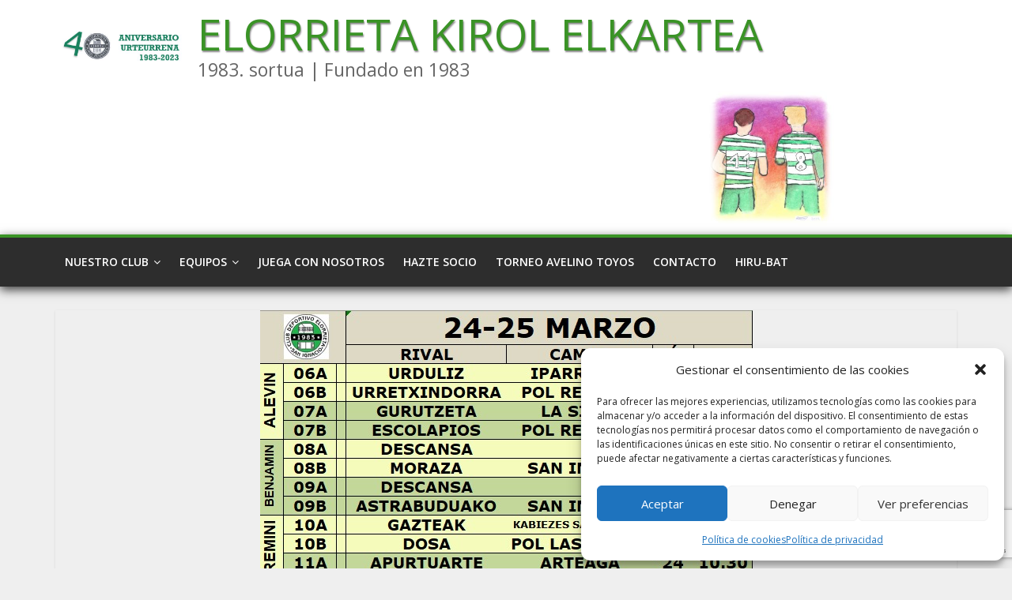

--- FILE ---
content_type: text/html; charset=utf-8
request_url: https://www.google.com/recaptcha/api2/anchor?ar=1&k=6LfXwDIaAAAAAIuvvUX043gH3H50woKSware_k6_&co=aHR0cHM6Ly9lbG9ycmlldGEuZXU6NDQz&hl=en&v=N67nZn4AqZkNcbeMu4prBgzg&size=invisible&anchor-ms=20000&execute-ms=30000&cb=pn2v0ok88vnx
body_size: 48690
content:
<!DOCTYPE HTML><html dir="ltr" lang="en"><head><meta http-equiv="Content-Type" content="text/html; charset=UTF-8">
<meta http-equiv="X-UA-Compatible" content="IE=edge">
<title>reCAPTCHA</title>
<style type="text/css">
/* cyrillic-ext */
@font-face {
  font-family: 'Roboto';
  font-style: normal;
  font-weight: 400;
  font-stretch: 100%;
  src: url(//fonts.gstatic.com/s/roboto/v48/KFO7CnqEu92Fr1ME7kSn66aGLdTylUAMa3GUBHMdazTgWw.woff2) format('woff2');
  unicode-range: U+0460-052F, U+1C80-1C8A, U+20B4, U+2DE0-2DFF, U+A640-A69F, U+FE2E-FE2F;
}
/* cyrillic */
@font-face {
  font-family: 'Roboto';
  font-style: normal;
  font-weight: 400;
  font-stretch: 100%;
  src: url(//fonts.gstatic.com/s/roboto/v48/KFO7CnqEu92Fr1ME7kSn66aGLdTylUAMa3iUBHMdazTgWw.woff2) format('woff2');
  unicode-range: U+0301, U+0400-045F, U+0490-0491, U+04B0-04B1, U+2116;
}
/* greek-ext */
@font-face {
  font-family: 'Roboto';
  font-style: normal;
  font-weight: 400;
  font-stretch: 100%;
  src: url(//fonts.gstatic.com/s/roboto/v48/KFO7CnqEu92Fr1ME7kSn66aGLdTylUAMa3CUBHMdazTgWw.woff2) format('woff2');
  unicode-range: U+1F00-1FFF;
}
/* greek */
@font-face {
  font-family: 'Roboto';
  font-style: normal;
  font-weight: 400;
  font-stretch: 100%;
  src: url(//fonts.gstatic.com/s/roboto/v48/KFO7CnqEu92Fr1ME7kSn66aGLdTylUAMa3-UBHMdazTgWw.woff2) format('woff2');
  unicode-range: U+0370-0377, U+037A-037F, U+0384-038A, U+038C, U+038E-03A1, U+03A3-03FF;
}
/* math */
@font-face {
  font-family: 'Roboto';
  font-style: normal;
  font-weight: 400;
  font-stretch: 100%;
  src: url(//fonts.gstatic.com/s/roboto/v48/KFO7CnqEu92Fr1ME7kSn66aGLdTylUAMawCUBHMdazTgWw.woff2) format('woff2');
  unicode-range: U+0302-0303, U+0305, U+0307-0308, U+0310, U+0312, U+0315, U+031A, U+0326-0327, U+032C, U+032F-0330, U+0332-0333, U+0338, U+033A, U+0346, U+034D, U+0391-03A1, U+03A3-03A9, U+03B1-03C9, U+03D1, U+03D5-03D6, U+03F0-03F1, U+03F4-03F5, U+2016-2017, U+2034-2038, U+203C, U+2040, U+2043, U+2047, U+2050, U+2057, U+205F, U+2070-2071, U+2074-208E, U+2090-209C, U+20D0-20DC, U+20E1, U+20E5-20EF, U+2100-2112, U+2114-2115, U+2117-2121, U+2123-214F, U+2190, U+2192, U+2194-21AE, U+21B0-21E5, U+21F1-21F2, U+21F4-2211, U+2213-2214, U+2216-22FF, U+2308-230B, U+2310, U+2319, U+231C-2321, U+2336-237A, U+237C, U+2395, U+239B-23B7, U+23D0, U+23DC-23E1, U+2474-2475, U+25AF, U+25B3, U+25B7, U+25BD, U+25C1, U+25CA, U+25CC, U+25FB, U+266D-266F, U+27C0-27FF, U+2900-2AFF, U+2B0E-2B11, U+2B30-2B4C, U+2BFE, U+3030, U+FF5B, U+FF5D, U+1D400-1D7FF, U+1EE00-1EEFF;
}
/* symbols */
@font-face {
  font-family: 'Roboto';
  font-style: normal;
  font-weight: 400;
  font-stretch: 100%;
  src: url(//fonts.gstatic.com/s/roboto/v48/KFO7CnqEu92Fr1ME7kSn66aGLdTylUAMaxKUBHMdazTgWw.woff2) format('woff2');
  unicode-range: U+0001-000C, U+000E-001F, U+007F-009F, U+20DD-20E0, U+20E2-20E4, U+2150-218F, U+2190, U+2192, U+2194-2199, U+21AF, U+21E6-21F0, U+21F3, U+2218-2219, U+2299, U+22C4-22C6, U+2300-243F, U+2440-244A, U+2460-24FF, U+25A0-27BF, U+2800-28FF, U+2921-2922, U+2981, U+29BF, U+29EB, U+2B00-2BFF, U+4DC0-4DFF, U+FFF9-FFFB, U+10140-1018E, U+10190-1019C, U+101A0, U+101D0-101FD, U+102E0-102FB, U+10E60-10E7E, U+1D2C0-1D2D3, U+1D2E0-1D37F, U+1F000-1F0FF, U+1F100-1F1AD, U+1F1E6-1F1FF, U+1F30D-1F30F, U+1F315, U+1F31C, U+1F31E, U+1F320-1F32C, U+1F336, U+1F378, U+1F37D, U+1F382, U+1F393-1F39F, U+1F3A7-1F3A8, U+1F3AC-1F3AF, U+1F3C2, U+1F3C4-1F3C6, U+1F3CA-1F3CE, U+1F3D4-1F3E0, U+1F3ED, U+1F3F1-1F3F3, U+1F3F5-1F3F7, U+1F408, U+1F415, U+1F41F, U+1F426, U+1F43F, U+1F441-1F442, U+1F444, U+1F446-1F449, U+1F44C-1F44E, U+1F453, U+1F46A, U+1F47D, U+1F4A3, U+1F4B0, U+1F4B3, U+1F4B9, U+1F4BB, U+1F4BF, U+1F4C8-1F4CB, U+1F4D6, U+1F4DA, U+1F4DF, U+1F4E3-1F4E6, U+1F4EA-1F4ED, U+1F4F7, U+1F4F9-1F4FB, U+1F4FD-1F4FE, U+1F503, U+1F507-1F50B, U+1F50D, U+1F512-1F513, U+1F53E-1F54A, U+1F54F-1F5FA, U+1F610, U+1F650-1F67F, U+1F687, U+1F68D, U+1F691, U+1F694, U+1F698, U+1F6AD, U+1F6B2, U+1F6B9-1F6BA, U+1F6BC, U+1F6C6-1F6CF, U+1F6D3-1F6D7, U+1F6E0-1F6EA, U+1F6F0-1F6F3, U+1F6F7-1F6FC, U+1F700-1F7FF, U+1F800-1F80B, U+1F810-1F847, U+1F850-1F859, U+1F860-1F887, U+1F890-1F8AD, U+1F8B0-1F8BB, U+1F8C0-1F8C1, U+1F900-1F90B, U+1F93B, U+1F946, U+1F984, U+1F996, U+1F9E9, U+1FA00-1FA6F, U+1FA70-1FA7C, U+1FA80-1FA89, U+1FA8F-1FAC6, U+1FACE-1FADC, U+1FADF-1FAE9, U+1FAF0-1FAF8, U+1FB00-1FBFF;
}
/* vietnamese */
@font-face {
  font-family: 'Roboto';
  font-style: normal;
  font-weight: 400;
  font-stretch: 100%;
  src: url(//fonts.gstatic.com/s/roboto/v48/KFO7CnqEu92Fr1ME7kSn66aGLdTylUAMa3OUBHMdazTgWw.woff2) format('woff2');
  unicode-range: U+0102-0103, U+0110-0111, U+0128-0129, U+0168-0169, U+01A0-01A1, U+01AF-01B0, U+0300-0301, U+0303-0304, U+0308-0309, U+0323, U+0329, U+1EA0-1EF9, U+20AB;
}
/* latin-ext */
@font-face {
  font-family: 'Roboto';
  font-style: normal;
  font-weight: 400;
  font-stretch: 100%;
  src: url(//fonts.gstatic.com/s/roboto/v48/KFO7CnqEu92Fr1ME7kSn66aGLdTylUAMa3KUBHMdazTgWw.woff2) format('woff2');
  unicode-range: U+0100-02BA, U+02BD-02C5, U+02C7-02CC, U+02CE-02D7, U+02DD-02FF, U+0304, U+0308, U+0329, U+1D00-1DBF, U+1E00-1E9F, U+1EF2-1EFF, U+2020, U+20A0-20AB, U+20AD-20C0, U+2113, U+2C60-2C7F, U+A720-A7FF;
}
/* latin */
@font-face {
  font-family: 'Roboto';
  font-style: normal;
  font-weight: 400;
  font-stretch: 100%;
  src: url(//fonts.gstatic.com/s/roboto/v48/KFO7CnqEu92Fr1ME7kSn66aGLdTylUAMa3yUBHMdazQ.woff2) format('woff2');
  unicode-range: U+0000-00FF, U+0131, U+0152-0153, U+02BB-02BC, U+02C6, U+02DA, U+02DC, U+0304, U+0308, U+0329, U+2000-206F, U+20AC, U+2122, U+2191, U+2193, U+2212, U+2215, U+FEFF, U+FFFD;
}
/* cyrillic-ext */
@font-face {
  font-family: 'Roboto';
  font-style: normal;
  font-weight: 500;
  font-stretch: 100%;
  src: url(//fonts.gstatic.com/s/roboto/v48/KFO7CnqEu92Fr1ME7kSn66aGLdTylUAMa3GUBHMdazTgWw.woff2) format('woff2');
  unicode-range: U+0460-052F, U+1C80-1C8A, U+20B4, U+2DE0-2DFF, U+A640-A69F, U+FE2E-FE2F;
}
/* cyrillic */
@font-face {
  font-family: 'Roboto';
  font-style: normal;
  font-weight: 500;
  font-stretch: 100%;
  src: url(//fonts.gstatic.com/s/roboto/v48/KFO7CnqEu92Fr1ME7kSn66aGLdTylUAMa3iUBHMdazTgWw.woff2) format('woff2');
  unicode-range: U+0301, U+0400-045F, U+0490-0491, U+04B0-04B1, U+2116;
}
/* greek-ext */
@font-face {
  font-family: 'Roboto';
  font-style: normal;
  font-weight: 500;
  font-stretch: 100%;
  src: url(//fonts.gstatic.com/s/roboto/v48/KFO7CnqEu92Fr1ME7kSn66aGLdTylUAMa3CUBHMdazTgWw.woff2) format('woff2');
  unicode-range: U+1F00-1FFF;
}
/* greek */
@font-face {
  font-family: 'Roboto';
  font-style: normal;
  font-weight: 500;
  font-stretch: 100%;
  src: url(//fonts.gstatic.com/s/roboto/v48/KFO7CnqEu92Fr1ME7kSn66aGLdTylUAMa3-UBHMdazTgWw.woff2) format('woff2');
  unicode-range: U+0370-0377, U+037A-037F, U+0384-038A, U+038C, U+038E-03A1, U+03A3-03FF;
}
/* math */
@font-face {
  font-family: 'Roboto';
  font-style: normal;
  font-weight: 500;
  font-stretch: 100%;
  src: url(//fonts.gstatic.com/s/roboto/v48/KFO7CnqEu92Fr1ME7kSn66aGLdTylUAMawCUBHMdazTgWw.woff2) format('woff2');
  unicode-range: U+0302-0303, U+0305, U+0307-0308, U+0310, U+0312, U+0315, U+031A, U+0326-0327, U+032C, U+032F-0330, U+0332-0333, U+0338, U+033A, U+0346, U+034D, U+0391-03A1, U+03A3-03A9, U+03B1-03C9, U+03D1, U+03D5-03D6, U+03F0-03F1, U+03F4-03F5, U+2016-2017, U+2034-2038, U+203C, U+2040, U+2043, U+2047, U+2050, U+2057, U+205F, U+2070-2071, U+2074-208E, U+2090-209C, U+20D0-20DC, U+20E1, U+20E5-20EF, U+2100-2112, U+2114-2115, U+2117-2121, U+2123-214F, U+2190, U+2192, U+2194-21AE, U+21B0-21E5, U+21F1-21F2, U+21F4-2211, U+2213-2214, U+2216-22FF, U+2308-230B, U+2310, U+2319, U+231C-2321, U+2336-237A, U+237C, U+2395, U+239B-23B7, U+23D0, U+23DC-23E1, U+2474-2475, U+25AF, U+25B3, U+25B7, U+25BD, U+25C1, U+25CA, U+25CC, U+25FB, U+266D-266F, U+27C0-27FF, U+2900-2AFF, U+2B0E-2B11, U+2B30-2B4C, U+2BFE, U+3030, U+FF5B, U+FF5D, U+1D400-1D7FF, U+1EE00-1EEFF;
}
/* symbols */
@font-face {
  font-family: 'Roboto';
  font-style: normal;
  font-weight: 500;
  font-stretch: 100%;
  src: url(//fonts.gstatic.com/s/roboto/v48/KFO7CnqEu92Fr1ME7kSn66aGLdTylUAMaxKUBHMdazTgWw.woff2) format('woff2');
  unicode-range: U+0001-000C, U+000E-001F, U+007F-009F, U+20DD-20E0, U+20E2-20E4, U+2150-218F, U+2190, U+2192, U+2194-2199, U+21AF, U+21E6-21F0, U+21F3, U+2218-2219, U+2299, U+22C4-22C6, U+2300-243F, U+2440-244A, U+2460-24FF, U+25A0-27BF, U+2800-28FF, U+2921-2922, U+2981, U+29BF, U+29EB, U+2B00-2BFF, U+4DC0-4DFF, U+FFF9-FFFB, U+10140-1018E, U+10190-1019C, U+101A0, U+101D0-101FD, U+102E0-102FB, U+10E60-10E7E, U+1D2C0-1D2D3, U+1D2E0-1D37F, U+1F000-1F0FF, U+1F100-1F1AD, U+1F1E6-1F1FF, U+1F30D-1F30F, U+1F315, U+1F31C, U+1F31E, U+1F320-1F32C, U+1F336, U+1F378, U+1F37D, U+1F382, U+1F393-1F39F, U+1F3A7-1F3A8, U+1F3AC-1F3AF, U+1F3C2, U+1F3C4-1F3C6, U+1F3CA-1F3CE, U+1F3D4-1F3E0, U+1F3ED, U+1F3F1-1F3F3, U+1F3F5-1F3F7, U+1F408, U+1F415, U+1F41F, U+1F426, U+1F43F, U+1F441-1F442, U+1F444, U+1F446-1F449, U+1F44C-1F44E, U+1F453, U+1F46A, U+1F47D, U+1F4A3, U+1F4B0, U+1F4B3, U+1F4B9, U+1F4BB, U+1F4BF, U+1F4C8-1F4CB, U+1F4D6, U+1F4DA, U+1F4DF, U+1F4E3-1F4E6, U+1F4EA-1F4ED, U+1F4F7, U+1F4F9-1F4FB, U+1F4FD-1F4FE, U+1F503, U+1F507-1F50B, U+1F50D, U+1F512-1F513, U+1F53E-1F54A, U+1F54F-1F5FA, U+1F610, U+1F650-1F67F, U+1F687, U+1F68D, U+1F691, U+1F694, U+1F698, U+1F6AD, U+1F6B2, U+1F6B9-1F6BA, U+1F6BC, U+1F6C6-1F6CF, U+1F6D3-1F6D7, U+1F6E0-1F6EA, U+1F6F0-1F6F3, U+1F6F7-1F6FC, U+1F700-1F7FF, U+1F800-1F80B, U+1F810-1F847, U+1F850-1F859, U+1F860-1F887, U+1F890-1F8AD, U+1F8B0-1F8BB, U+1F8C0-1F8C1, U+1F900-1F90B, U+1F93B, U+1F946, U+1F984, U+1F996, U+1F9E9, U+1FA00-1FA6F, U+1FA70-1FA7C, U+1FA80-1FA89, U+1FA8F-1FAC6, U+1FACE-1FADC, U+1FADF-1FAE9, U+1FAF0-1FAF8, U+1FB00-1FBFF;
}
/* vietnamese */
@font-face {
  font-family: 'Roboto';
  font-style: normal;
  font-weight: 500;
  font-stretch: 100%;
  src: url(//fonts.gstatic.com/s/roboto/v48/KFO7CnqEu92Fr1ME7kSn66aGLdTylUAMa3OUBHMdazTgWw.woff2) format('woff2');
  unicode-range: U+0102-0103, U+0110-0111, U+0128-0129, U+0168-0169, U+01A0-01A1, U+01AF-01B0, U+0300-0301, U+0303-0304, U+0308-0309, U+0323, U+0329, U+1EA0-1EF9, U+20AB;
}
/* latin-ext */
@font-face {
  font-family: 'Roboto';
  font-style: normal;
  font-weight: 500;
  font-stretch: 100%;
  src: url(//fonts.gstatic.com/s/roboto/v48/KFO7CnqEu92Fr1ME7kSn66aGLdTylUAMa3KUBHMdazTgWw.woff2) format('woff2');
  unicode-range: U+0100-02BA, U+02BD-02C5, U+02C7-02CC, U+02CE-02D7, U+02DD-02FF, U+0304, U+0308, U+0329, U+1D00-1DBF, U+1E00-1E9F, U+1EF2-1EFF, U+2020, U+20A0-20AB, U+20AD-20C0, U+2113, U+2C60-2C7F, U+A720-A7FF;
}
/* latin */
@font-face {
  font-family: 'Roboto';
  font-style: normal;
  font-weight: 500;
  font-stretch: 100%;
  src: url(//fonts.gstatic.com/s/roboto/v48/KFO7CnqEu92Fr1ME7kSn66aGLdTylUAMa3yUBHMdazQ.woff2) format('woff2');
  unicode-range: U+0000-00FF, U+0131, U+0152-0153, U+02BB-02BC, U+02C6, U+02DA, U+02DC, U+0304, U+0308, U+0329, U+2000-206F, U+20AC, U+2122, U+2191, U+2193, U+2212, U+2215, U+FEFF, U+FFFD;
}
/* cyrillic-ext */
@font-face {
  font-family: 'Roboto';
  font-style: normal;
  font-weight: 900;
  font-stretch: 100%;
  src: url(//fonts.gstatic.com/s/roboto/v48/KFO7CnqEu92Fr1ME7kSn66aGLdTylUAMa3GUBHMdazTgWw.woff2) format('woff2');
  unicode-range: U+0460-052F, U+1C80-1C8A, U+20B4, U+2DE0-2DFF, U+A640-A69F, U+FE2E-FE2F;
}
/* cyrillic */
@font-face {
  font-family: 'Roboto';
  font-style: normal;
  font-weight: 900;
  font-stretch: 100%;
  src: url(//fonts.gstatic.com/s/roboto/v48/KFO7CnqEu92Fr1ME7kSn66aGLdTylUAMa3iUBHMdazTgWw.woff2) format('woff2');
  unicode-range: U+0301, U+0400-045F, U+0490-0491, U+04B0-04B1, U+2116;
}
/* greek-ext */
@font-face {
  font-family: 'Roboto';
  font-style: normal;
  font-weight: 900;
  font-stretch: 100%;
  src: url(//fonts.gstatic.com/s/roboto/v48/KFO7CnqEu92Fr1ME7kSn66aGLdTylUAMa3CUBHMdazTgWw.woff2) format('woff2');
  unicode-range: U+1F00-1FFF;
}
/* greek */
@font-face {
  font-family: 'Roboto';
  font-style: normal;
  font-weight: 900;
  font-stretch: 100%;
  src: url(//fonts.gstatic.com/s/roboto/v48/KFO7CnqEu92Fr1ME7kSn66aGLdTylUAMa3-UBHMdazTgWw.woff2) format('woff2');
  unicode-range: U+0370-0377, U+037A-037F, U+0384-038A, U+038C, U+038E-03A1, U+03A3-03FF;
}
/* math */
@font-face {
  font-family: 'Roboto';
  font-style: normal;
  font-weight: 900;
  font-stretch: 100%;
  src: url(//fonts.gstatic.com/s/roboto/v48/KFO7CnqEu92Fr1ME7kSn66aGLdTylUAMawCUBHMdazTgWw.woff2) format('woff2');
  unicode-range: U+0302-0303, U+0305, U+0307-0308, U+0310, U+0312, U+0315, U+031A, U+0326-0327, U+032C, U+032F-0330, U+0332-0333, U+0338, U+033A, U+0346, U+034D, U+0391-03A1, U+03A3-03A9, U+03B1-03C9, U+03D1, U+03D5-03D6, U+03F0-03F1, U+03F4-03F5, U+2016-2017, U+2034-2038, U+203C, U+2040, U+2043, U+2047, U+2050, U+2057, U+205F, U+2070-2071, U+2074-208E, U+2090-209C, U+20D0-20DC, U+20E1, U+20E5-20EF, U+2100-2112, U+2114-2115, U+2117-2121, U+2123-214F, U+2190, U+2192, U+2194-21AE, U+21B0-21E5, U+21F1-21F2, U+21F4-2211, U+2213-2214, U+2216-22FF, U+2308-230B, U+2310, U+2319, U+231C-2321, U+2336-237A, U+237C, U+2395, U+239B-23B7, U+23D0, U+23DC-23E1, U+2474-2475, U+25AF, U+25B3, U+25B7, U+25BD, U+25C1, U+25CA, U+25CC, U+25FB, U+266D-266F, U+27C0-27FF, U+2900-2AFF, U+2B0E-2B11, U+2B30-2B4C, U+2BFE, U+3030, U+FF5B, U+FF5D, U+1D400-1D7FF, U+1EE00-1EEFF;
}
/* symbols */
@font-face {
  font-family: 'Roboto';
  font-style: normal;
  font-weight: 900;
  font-stretch: 100%;
  src: url(//fonts.gstatic.com/s/roboto/v48/KFO7CnqEu92Fr1ME7kSn66aGLdTylUAMaxKUBHMdazTgWw.woff2) format('woff2');
  unicode-range: U+0001-000C, U+000E-001F, U+007F-009F, U+20DD-20E0, U+20E2-20E4, U+2150-218F, U+2190, U+2192, U+2194-2199, U+21AF, U+21E6-21F0, U+21F3, U+2218-2219, U+2299, U+22C4-22C6, U+2300-243F, U+2440-244A, U+2460-24FF, U+25A0-27BF, U+2800-28FF, U+2921-2922, U+2981, U+29BF, U+29EB, U+2B00-2BFF, U+4DC0-4DFF, U+FFF9-FFFB, U+10140-1018E, U+10190-1019C, U+101A0, U+101D0-101FD, U+102E0-102FB, U+10E60-10E7E, U+1D2C0-1D2D3, U+1D2E0-1D37F, U+1F000-1F0FF, U+1F100-1F1AD, U+1F1E6-1F1FF, U+1F30D-1F30F, U+1F315, U+1F31C, U+1F31E, U+1F320-1F32C, U+1F336, U+1F378, U+1F37D, U+1F382, U+1F393-1F39F, U+1F3A7-1F3A8, U+1F3AC-1F3AF, U+1F3C2, U+1F3C4-1F3C6, U+1F3CA-1F3CE, U+1F3D4-1F3E0, U+1F3ED, U+1F3F1-1F3F3, U+1F3F5-1F3F7, U+1F408, U+1F415, U+1F41F, U+1F426, U+1F43F, U+1F441-1F442, U+1F444, U+1F446-1F449, U+1F44C-1F44E, U+1F453, U+1F46A, U+1F47D, U+1F4A3, U+1F4B0, U+1F4B3, U+1F4B9, U+1F4BB, U+1F4BF, U+1F4C8-1F4CB, U+1F4D6, U+1F4DA, U+1F4DF, U+1F4E3-1F4E6, U+1F4EA-1F4ED, U+1F4F7, U+1F4F9-1F4FB, U+1F4FD-1F4FE, U+1F503, U+1F507-1F50B, U+1F50D, U+1F512-1F513, U+1F53E-1F54A, U+1F54F-1F5FA, U+1F610, U+1F650-1F67F, U+1F687, U+1F68D, U+1F691, U+1F694, U+1F698, U+1F6AD, U+1F6B2, U+1F6B9-1F6BA, U+1F6BC, U+1F6C6-1F6CF, U+1F6D3-1F6D7, U+1F6E0-1F6EA, U+1F6F0-1F6F3, U+1F6F7-1F6FC, U+1F700-1F7FF, U+1F800-1F80B, U+1F810-1F847, U+1F850-1F859, U+1F860-1F887, U+1F890-1F8AD, U+1F8B0-1F8BB, U+1F8C0-1F8C1, U+1F900-1F90B, U+1F93B, U+1F946, U+1F984, U+1F996, U+1F9E9, U+1FA00-1FA6F, U+1FA70-1FA7C, U+1FA80-1FA89, U+1FA8F-1FAC6, U+1FACE-1FADC, U+1FADF-1FAE9, U+1FAF0-1FAF8, U+1FB00-1FBFF;
}
/* vietnamese */
@font-face {
  font-family: 'Roboto';
  font-style: normal;
  font-weight: 900;
  font-stretch: 100%;
  src: url(//fonts.gstatic.com/s/roboto/v48/KFO7CnqEu92Fr1ME7kSn66aGLdTylUAMa3OUBHMdazTgWw.woff2) format('woff2');
  unicode-range: U+0102-0103, U+0110-0111, U+0128-0129, U+0168-0169, U+01A0-01A1, U+01AF-01B0, U+0300-0301, U+0303-0304, U+0308-0309, U+0323, U+0329, U+1EA0-1EF9, U+20AB;
}
/* latin-ext */
@font-face {
  font-family: 'Roboto';
  font-style: normal;
  font-weight: 900;
  font-stretch: 100%;
  src: url(//fonts.gstatic.com/s/roboto/v48/KFO7CnqEu92Fr1ME7kSn66aGLdTylUAMa3KUBHMdazTgWw.woff2) format('woff2');
  unicode-range: U+0100-02BA, U+02BD-02C5, U+02C7-02CC, U+02CE-02D7, U+02DD-02FF, U+0304, U+0308, U+0329, U+1D00-1DBF, U+1E00-1E9F, U+1EF2-1EFF, U+2020, U+20A0-20AB, U+20AD-20C0, U+2113, U+2C60-2C7F, U+A720-A7FF;
}
/* latin */
@font-face {
  font-family: 'Roboto';
  font-style: normal;
  font-weight: 900;
  font-stretch: 100%;
  src: url(//fonts.gstatic.com/s/roboto/v48/KFO7CnqEu92Fr1ME7kSn66aGLdTylUAMa3yUBHMdazQ.woff2) format('woff2');
  unicode-range: U+0000-00FF, U+0131, U+0152-0153, U+02BB-02BC, U+02C6, U+02DA, U+02DC, U+0304, U+0308, U+0329, U+2000-206F, U+20AC, U+2122, U+2191, U+2193, U+2212, U+2215, U+FEFF, U+FFFD;
}

</style>
<link rel="stylesheet" type="text/css" href="https://www.gstatic.com/recaptcha/releases/N67nZn4AqZkNcbeMu4prBgzg/styles__ltr.css">
<script nonce="8bgKRxoYM7yUXx5OlOtRkg" type="text/javascript">window['__recaptcha_api'] = 'https://www.google.com/recaptcha/api2/';</script>
<script type="text/javascript" src="https://www.gstatic.com/recaptcha/releases/N67nZn4AqZkNcbeMu4prBgzg/recaptcha__en.js" nonce="8bgKRxoYM7yUXx5OlOtRkg">
      
    </script></head>
<body><div id="rc-anchor-alert" class="rc-anchor-alert"></div>
<input type="hidden" id="recaptcha-token" value="[base64]">
<script type="text/javascript" nonce="8bgKRxoYM7yUXx5OlOtRkg">
      recaptcha.anchor.Main.init("[\x22ainput\x22,[\x22bgdata\x22,\x22\x22,\[base64]/[base64]/[base64]/[base64]/[base64]/[base64]/KGcoTywyNTMsTy5PKSxVRyhPLEMpKTpnKE8sMjUzLEMpLE8pKSxsKSksTykpfSxieT1mdW5jdGlvbihDLE8sdSxsKXtmb3IobD0odT1SKEMpLDApO08+MDtPLS0pbD1sPDw4fFooQyk7ZyhDLHUsbCl9LFVHPWZ1bmN0aW9uKEMsTyl7Qy5pLmxlbmd0aD4xMDQ/[base64]/[base64]/[base64]/[base64]/[base64]/[base64]/[base64]\\u003d\x22,\[base64]\x22,\x22wo51wrPDh2UQwoHCoDtdLsKVWMKGUVvChX3DocK5J8K/wqnDrcOgO8K4RMKJJQUsw4lYwqbChwZlacOwwqMywpzCk8KYETDDgcO2wrdhJV/CsD9ZwpfDpU3DnsOBJMOnecOKWMOdCgXDj18vN8K5dMONwo/[base64]/w7/[base64]/CqFjCocO2ecKAwr9aQw3Dl8OYw6hcw7UEw67Cv8OVU8K5ZStPTMKew7nCpMOzwpgcasOZw5rChcK3SmFHdcK+w6wxwqAtYcOlw4oMw6gkQcOEw48pwpNvL8O/wr8/[base64]/ChMKVw6rCtcKkJidcZwo5T8KTwqjCocKpw7zCg1rDmSvDmsKUw7bDq0hneMKye8O2TFFPW8O3wpwiwpIrTGnDscONTWV/AsKDwpPCoDBgw7FBJFQVbWbCiUjDlcKNw5nDr8OHMC3DjsKGw6TDvsK6CjlKF0/[base64]/CgFIpw6d6w6gzHsKLPMK1wp80cMOOw5Umwps0bsOgw70KPDfDtcO+wp8Uw6wmSMKgJcOPwozCrMOzbyhWbw/[base64]/wqDCh8KSw4kfw605w7zCuWPCgMOgwpvCox/CosOOwr8TZ8KFCC3CqcO/A8KrccKgwpzCvhbCiMKYcsKyJx4vw6LDkcKVw5cAJsKgw4LCsVTDkcOVYMODw7cvw7jClMKEw7/CgzccwpcWw7jDqsK5Z8Kww4LDvMK7UsKGazxRw7Uaw45jwp7CixjCgcOfdDsww4XCmsKUEw9Iw77CtMONwoM9wo3Cm8KFw7HDnV05KXDCnlQWwrfCgMKhLHTCj8KNQMKNHcKlwr/DvRl4w6rCsk0wTXzDg8OoKG9SaglawolEw5V3C8KVfMKFdCskLQTDrMKAfxQrwokqw6V1GcOydFs+wr3DoyYKw4vDpn98wp/CgcKQdicBUXU6BBoHwqzDk8OhwrRgwrzDl0bDrcKJFsK/AHnDv8KOXsKQwrDCuzHChMO8dsKcTUnCtjjDh8OSJAHCiw3DhcK7bcK1EW0nSEhpDVPCtsKhw74CwolQHCFrw53CgcK8w7XDgcKbw7XCtwIPDcOkOSrDvgZrw5DCt8O5YMO7wqDDnzbDh8KnwrpYNMKfwpHDg8OMSwAiR8Kkw6/CmHkuXm5Bw7rDt8K4w5Q4cRfCscKZw5rDisKdwoPCvxwkw5h3w7bDsDLDvMOKc1lzCFcbw7t0d8KZw4VUVVbDlcK+wqzDvHo/F8KENsKhw5AAw55FLMK9NGTDqQAfW8OOw7xjwr82akZLwqw5VFXCgRLDl8Kww4plKsKLTAPDu8Omw4XClRXCl8Obw7zCn8OdbsOTABTCiMKPw7bCphkvWknDlEbDvRfDi8KTZ11af8KZEMOGHkgKOgc0w4RNTx/CpUFVP1FoDcOwcQnCucOBwoXDgAQVJMKIUTnCgUfCg8KqL2ACwphjDWHCrF8ww7LDojfDg8KWeQjCpMOcw6YBHsOyA8OcSUTCtRchwq/Drx/Co8Kfw7PDo8KsIQNDwp1dw6wfb8KDScOew5vCunltw5zDtC1lw4XDhUjCgHogwrchYcKMUMOrwr9jKCnCiSEAE8K9BlLCrsK4w6Bjw4luw5wuwrjDjMK/wonCvXXDmlltKcOybCVoS0zDnWB1woTClSDDsMO+WxN6w4sRGhx8w7XCrcK1K1rCuRZwdcOJd8K7U8KTNcOnwolSw6bCizcLY2LDmiXCq3HCnlxgb8KOw6dsHsOXMGYLw4/Dp8K9Z3pKf8OSH8KDwpHCoxzCiQdwK3x7wr3CkEjDujLDjHFyWRRAw7TCokzDocOBw4s0w5d7WSRfw5gHOV9YG8OJw6gZw4Upw65VwqHCvMKVw5HDmSHDvz7DnsK5al0tbX/ClsOywoXCn2bDhgduVwPDl8OmZ8Oxw41hQsOew4jDjMKlIsKTXcOawppyw71HwqN/[base64]/KMONw7sCGRnDrXQCJ8OiwrHDolPDjR5jwr/CiB3CgsKHwrXDjAAjA3NFLMKFwqopE8OXwrfDl8O+w4TDmzMkwosudnhYI8Ohw63ClEo1c8Kewr/DlF59QmvCkSg3S8O5FcKzfx7DmcOoZ8K/w48rwqDCjm7DkDZZYyBbGCTCtsOKIFzDvMKJA8KXCW9uHcKmw4ZjasK/w7Bpw53CnCTCh8KFWVrCnx7DkUPDv8Kmw5IrYMKSwqnDusO/KMOCw7nDkcOJwqFSwrzCpMOPFC5pw6jCklxFfTXChsKcC8OEKR4SdsKLF8KnW3EowoEvBCDCtTfDqU/[base64]/wqosw7Jbw7vCn8O7w5jClVN/YwbDrcOlQmUSeMKjw4N/[base64]/DjGjCscOcw6PDrwvDjcOZQhnDmgpMwop+MMKReVrCugHCiG1nRMK5JATDtxlfw47Clgwpw6PCvkvDkUluwp9DcUcvwr0Ew7tyYAPCt19CesOCw7QEwrHDpsK2O8O/ZcKvw7nDlMOGb19pw6TCksKbw45jw4zCkH3CnsOTw7pKwo8Zw6jDrMOWw6s/QhnCli0kwqcrw7/Dt8OBwp0LBGtGwqA+w6jDuhDCqMK/w6d/[base64]/[base64]/CvMOVwoLCqsK8w6vCsQLCm3XCs8K1YQIHXiIMw5XCkwrDt27CqjDDscKfwoVHwqIowpNyXF8NVzzDpwd2wosNwpthw4HDkBXDkQDDjsKwD00MwqPDocOKwr/DnTbCl8KdCcO4w7tJw6BfehcvZsK2w53ChsOqwpTCjcOxGsOJa07CjDJCw6PChMOgPsO1wrM3wrkFYcOJw5tsdiLCjsOpwrNjbcKaDRTCrsOSWwB3cnQ3WWPDvklhN1rDlcKNEApXO8OdcsKKw7/CqkrDlsOow7UEw4jCkU/Cq8O0FjPDkcOqWMK4S1XDgGXDhWFHwr1iwotIw47DikzDs8O7UyHCt8K0B3fDnHTDihwSwo3DpxFgw5wcw7/ClB4uw4cfdMKtB8KPwofDsigCw6DCm8OadcOhwrlRw448wqfCiiMVeXHChG7CvcKDw4zDkgDDhGdrYQ48T8Knwo1uw57DvMK3wq/Cok7CnwdXwqU3W8OhwqPDmcKLwp3CphsVw4FBM8OOw7TCksOZcSMmwp4cd8OJXsK2wq8/[base64]/[base64]/OcOmwqwfwr5hfj4bYg7CtsO9D2zDocOYwrXDmcK0ZUt0FcOmw6VewrjCu0BefzZMwrlrw4YAPTwIecO7w50vWSPCinjDq3w7wqzDk8Ozw4NJw7fDgVASw4fCocKlRcO+FlI0UlUvw5fDtAjDhy1mUjDDgMOlTMONw50tw5sEY8Kfwr7DtyrCkBE8w6Qoc8ORUMKBwp/ClwlXw7p9QyfCgsOxw57DuR7DuMOxwokKw7YOJkLCk3Ivbm3Cn3PCvMKjNMORKcK+w4LCpMO6wr9PM8OYwoVzWFPCosKGCA/CvhFnLkzDrsOfw4zDjMO1woB+wpPCuMOdwqRGw7l7w78Xw7TCujhSw4AxwpJQw40dfsKrT8KOdcK4w6c8HMKGwpJ7TcKpw7wVwpBpwpwxw5LCp8OvPcOLw4fCjy4ywqFZw58AGw94w73DhsOswrDDpETCrsOUPsKVw49hdMO9woRWdVrCpMO/wrfCnxzCpMK8McK/[base64]/DvkvDl8KvOsKowoTCn8Omf3VOw4/Dl1PDn0nDtmZ+AMOgaU0uIsKkw4HDuMKtY0zDvQnDqSDCsMO6w5Mtwo4yUcO3w5jDlMOpw5ULwoEwA8OlbGw9wrExVnzDnsOKfMOuw5/Ctk4IAyDDoBXDtsKIw7DCkcOQwonDkAMgw4LDrWHCjcOmw5YjwqLCsS1heMKnLsKew4nCo8ONLyDDtk90w4nCncOkwpVEw57DrirDicOqeSEDaC0icx0QcsKUw7jCuFd/UsOfw6ZtC8KwRGDCl8OqwrjDnMOVwqxOMXwEKykpSRoyCsK+w5w8AhjCtMObEcKrwr8/RnvDrAHCrlvCvsKPwoDDnll8amEEw5xhNDjDiw4swqwIIsKbw7DDsGHCvsOjw49rw6TCucKwVcKvYUjDkMOfw5PDi8OMTcOaw7rCucKFw74Mwpwawplrwp3CucOtw44/[base64]/w7jDlMK6VG/DsMOCHhdaf8KnDg7DnkXDnsOpElPCkz0rL8KowqPCnsKxVcOmw5jCuCgQwr4/[base64]/[base64]/DhcKweTBTU8K9w5jDhmQxw4vCmMOUVcOrw57CtMOuw5NEw7jCq8KOWy/[base64]/Q8K6dcOkw43Cj2DDssKXAcOnN0jDnX/CicOowrvDtFJSD8KLwpx1fy19WWfDrUwjKsOhw5Fpwp8APxfCp0rChEYHwrxww5PDo8OtwoPDjMOhOilwwrAbdcKgXgtMA1nDlVdrYlVVwpYUT39jYEtGT1BHPhJJwqg+KQLDsMO4esONw6TCrQrDnMKnQcO2ZixLwrrDqcOEHTUHw6MAV8K/[base64]/Do2rCrsOKMlV3b8O7w6XCtC/ChsO7wpfDtWlnekHCoMKkwrHCmcOqw4fChBFMwqHDr8OdwpVJw7UVw4guC3E+wpnDvsKkLV3CmcOSaW7DqBvDicKwG1ZFw5pZw4txwpR8w7vDpFgRw6I1csO3w5Brw6DDnBdaHsOdwrTCtcK/e8O/Z1crX2FEaSbCr8K8S8ORJcKpwqAVWcOGP8OZX8KCHcKhwoLCkg3DoT8vQAbCg8OFWTzDvMK2w7zCpMO4ARrDrsKrWhZwYFXDvkZPwobCicKOWsKHacOYw4LCtCLChGIGwrjDgcKnfz/DhHl+BULCkl0UAT9PZE/Cmmlxwpw7wq88XwZ2wpZuEMKSd8KFLsORwpHDscKvwqHCgVjCsRhUw59Qw5omLC/CulPCpk02IMOaw6Q2UH7CksOMOMKtKMKXWsOuF8O9w57Dmm3CrnDDu29vOcOwZ8ObMcKjw6BcHjNww5lkYQ1sQMOOai0YPcKIelgEw77CmAo9NA8SK8O/wpo/T3zCoMOOE8Obwq3DqgkjQcO0w7w/[base64]/DqsKda8KFw4tLw4sEw7hMaT7Dgi5Zwpwsw6ozwpbDuMOQcsOAwo/DqWl/w6oqH8KhbA/Dhhtqw7tuBG8zwojCsndvA8K+LMKNIMO0LcKnN2XCtDDCn8OiO8KmeS7DtG3ChsKuSsOPwqRNAMOTDsKgw6fCicKjwqMVY8KTwpTDiQjDgcO8wqvDjcK1GEZpbgnCimjCuS5TDsKKRjDDqcKtw6ogNQVcwqjCqMKoSz/Ci2dBw43CuhBKUsKRbsOKw6xRwpQTYBMIwoXCiiXCg8KHKHkOcj0rOm3CgMOlTSTDuRTCiQEeZsOswpHCp8OxBgdkwphMwoTCuyZiZ1DCg0oQwp1Aw65+MnliP8OowpHDusKMwoFFwqfCt8KmeH7Cp8Ojw4gfwpLCoG/[base64]/w5rCusO4wqBGwoTCpsKsCsKxU8KDYsKFaFHDjFh1wqbCrmYLdQnCu8O0cn5TMsOrNMKowqtFEm/Dj8KGIMODShvDpHfCrMKzw7PClGdTwrkPw5twwp/DvSHChMKBH1QGwq0Zwq7Dt8KgwqjCg8OIwoptwrDDoMKow6HDqMKUwp7DiBHCj35kAXI6w7DDlsO4w7kcal4pdCDDrhsHJcOow5ETw6DDvMK7wrTDvsO8w6sMw4ISMMOgwqk6w4VfBcOIw4jChHXCucODw5nDjsOnG8KFWsO9wr5rBcOHc8OnUV/[base64]/CsXYkwqLCgcKbwqzCjC3DscOkw67DrsO2woxNwod/asKSwpDDkcOlDMOhMMOXwozCv8O8GXbCqC7DlHbCv8OFw4dMBUZjXMOCwooOA8KxwprDo8OAXhLDusOwUMOMwqzCm8KbQsO8CjUGAnLCicOxWMO7ZkB1w6XChyY6OMOePjBlwrbDr8OpTVnCocK9w4drPMOOc8OnwpFFw7dvZcOZw6YdLV5uRCtJQ3rCpcKVFcKiEV/Dv8KtMMKxd3IfwpTDvMOaWMOUYTPDtsOfw7B4EMKlw5p3w58/fz9yE8OGDEbCryDCp8OaD8OfJjDDu8OQwql6w4QVwo7DucOcwpPDnHVAw68DwrU+XMKMHcObYTVXB8KywrXDnj0qayHDhcO2LmtfecKnCAc/wosFXEbDnMOUc8KRRHrDqWrCiHglH8Ouwo4IewMmO3zDgMK6BGnCosOHwqFiJMKvwoTDosOSUcOqV8KRwozCn8KmwpPDhyZ/w7jClMKpGcKWccKTUsKWCFrCkW3DjMOMHMOPAyNZwo56wrTChEnDpjMWBsK0SV3CgFAawqsyDmbCvSfCqV3CtmLDt8Oyw6/Di8O2wobCtyLDly3DvMODwrB4M8K8w4Zzw4vCjVJFwq5/[base64]/[base64]/CmWQ5w4HDrcOQQx7CqFfDscK/w69rw6wKG8Kjw7ZYVcOdeB/ChsKOFjvCiWrDoyVCccOYSnPDkE7ChzXClFvCsyXClUIvQcKMasK8wqfDgcKTwq/DqSnDonfCiWDCm8KLw4ckFD3DjyfCpDfDscKKFMOUw41kwqEPZsOAakFWwppDU1tOw7LCssO7CcOROwzDpU7CssOOwq3DjxVAwprCr2vDsFwyFQrDikk5cgDDr8OrAcOdw58pw5oew6ckbDd/[base64]/[base64]/U8KdKsOzIsO/bTHDvlvCvh3DpnvCpMO1DSTDhgnDncKPw58MwqnCihZgwq/Cs8KFa8KePVlNAw4xw6w8EMKYwrvDtGttfsKiwrYWw50UO0nCjVNhdDwxBWXClFgUOADDtXPDlUYewpzDiC1hwovCucK6fCZ4wp/Ch8Orw71xw7A+wqVYbMKjwqrCjy/Dh3zDv1Rrw5HDvFbDosKYwoU8wocyGsK8wrDDjcOowpppw7cIw5vDnybCnz5QSh3Cj8OWw5PCvMK/[base64]/DuVDCu8OWFzlLYxLCvsOrwpJtLwDDrsK+TF7CvyvCh8ONNcKxJsO3NcKcw64Xwr3Col3DlQvDsDMJw4/CgcKeewNqw5JQZcKXScOPw59QH8OzHGxLW14dwogvJh7CjC3CjcOJdEPDhsOawp7DhMKfIh4Lw6LCsMOQw5bCq3/[base64]/Djjt9IHjDgmBbw5rCk8OVw7o/TTc3NsOFwprDj8OVSsK1w4xywoQybcOUwoYTCsKYF0IdDWJAw4nCn8OZwqvCrMOSLxgjwocaTcKxSQLCjinCmcKBwo9OKXY9wrNOw4d2U8OFb8O7wqc9KC99TyTDl8OPfMKRZsK1M8O0w6EOwpoIwoLDisO/w7UVAVnCncKOw4oQLXbCu8Ofw67CkcOGw51kwqJ+WVbDuTjCtgPCjMKdw7PCvRchXMKnwpPDh1J5KyrCkzp2w79qA8OZb2FxNW/[base64]/[base64]/w6wyw6BUNnbCi8OvYsOdEgAFw7zDpG5sw4JWamLCuyJ2w4hswpVAwoQACBzDnw3Ct8OPwqPDp8O6w6HCr07CnsOvwpRYw45Cw41xfcKXT8O1ScKeXCLCjMOrw7DDgRrCtsK/w5opw4XCrnzDq8KgwqPDucKFwqHCssOceMKoLcO3WUwFwowsw6UpDXvCoA/Cn23Cu8K6w4FbYcKtCE4ow5IqXsOBQwVbw6LDmsOfw4XCuMK6w6Uhe8OgwofDrw7DtMOBfcOJbDzCocOOLCLDtsKmwrpSwovCqcKMwqwLMGPCiMOdZGRqw4XCkgpyw7XDkwN5UHAhwpZqwrxTccODBHPCj07DgMOgwrfCiSJIwr7DqcKsw4PCsMO/W8OiH07Ct8KRwrzCv8O+w59GwpfDmSFGXxZ1wpjDgcK+OiEYDcKiw5xnd0LCosOHCVrCjGxawqMtwqdDw4F3OiIcw4PDhMKYYjPDvhIbw7DCpAouScK2w7rDnMK0w6JKw61PeMOCA3TCux/DrEM+EMKZwp4Qw4jDh3RHw6luVsKXw5fCiMK1IibDiHZewpbClEZYwrBnSmTDrzvDmcKuw5bCgSTCrijDll1YXMOhwo/CiMKlwqrCiyk5wr3CpMO0K3rCnsOew4jDscO/[base64]/Dm8O4YcOWw6/[base64]/Cs3Y9w4Ymw7g7IQ8pNT7CusK4ZSPCs8K8bMOrZcOjwop+TMKEeXQ2w6PDikjDsiwDw6URbQpmw7RowprDiEzDmRcWDVdowqTDiMOQw7Ytw4llE8Kkwr58wrfCqcOswq7ChS/DnMOBw7PCiU0WPDzCsMOewqVEfMOqw7l1w63CuA8Aw6tQfW5iMsOcwrZUwozCscK/w7p/bcKpF8ObM8KDL3BNw6gqw4TCqsOtw57Cg2XCrmBIaDk2w67Dlz0mw75YL8KNw7N7SMOMakUeP3YTfsKGwrjCoicDBMKXwqx7GcOLBcK5w5bDmyUtw4vDrMKawoNyw4s2VcOUw47CjgvCn8KnwrbDl8OWfsKtXjbDpRDCjiXDksKkwp/CtMOfw5xGwr8Sw4/DtU3CisOJwpPCgRTDgMK6P2gQwrI5w6FpfcKZwrk9fMK5wrrDs3bCjyXDhRN6wpBEw4rCvhzDr8OWLMKIwq3CtcKzw5M5HTbDqQxywq91wrlewql2w4YtP8OtMxHCqMOOw6nCusKqbkR4wqZZHRpww7PDjEXCg0AVSMOxIH3DuCjDvcOPwq/CqlQ3w4LDvMKSw58tPMKnw77Du0/DmgvDkUM4woTDgjDDrSomXsO8MsKww4jDsA3DhmXDocKRwoY2woNsB8O7woADw7YnOsOKwqgXK8OnbFhFO8O4GsO7eyttw78/wpbCjcOtwoJlwpjCuB/DqAFqRU/Cj3vDvMKQw6pawqfDtyXCjhEYwp3Cp8Ktw4/CsjQ/wqfDiFzCs8KXbMKmw7HDg8KxwofDoGA6wpgdwq/DtcOqX8KmwpjClxIKFRBDQMKVwplsR3QewrxINMKOw7PChsKoABvDvcKcQMK6YsOHKWU9w5PCmcOrairCrsOWNh/ClMK4JcOJw5cMd2bCgsK3wr7CjsOGUMKPwrwDw7J9XRAAJHZzw4rCncOfa2xLOMOew7DCkMKxw706wpTCoQNTY8Orw7lPMEfCusKzw43CmHPDljbCnsKOw5MJAi1vwppCw57DjMK4w5kHwq7DpAgAwr/Cr8O9JV9KwrNow4gNw6AwwqIsKMKww6plWXU2G0bCqkckHEUIwr/Cj2lUI2zDpSrDi8KLAcOAT3PCmUZuLcK1wpnCqCg2w5fCmijDtMOKc8K8FFwSXMKUwpoEw6Q9SMOnU8KsGw7Dt8KFaHcuw5rCu2hWKMO6w5fClMOww53DrsKkwql0w5AUwqVww6ZvwpDDrlpqwpx3GS7CisOzWsObwpZDw5TDljlOw7tdw6/[base64]/CtMKYC8KfIDvDsE8eIizDocOmdAVUeMKwPk/Dp8K0NsKrWA7DlEZQw5LCg8OHP8ORwozDrAjCrsK2amzClQ1zw7p+wpVowpxCb8OuAlwVemgEwpwsJC/CscKwG8Oew7/DvsOowplwNXbDlWDDg0NicCXDrsOaKsKOw7kqTMKSEMKOScK6wpMGcQE0dFnCo8K+w64owpnCusKLw4YBwphlw6JrEsKow5MScMKRw6ohLUHDshdOASrCm1jCgEAMwqzCkwzDqsK7w4jCgB06TMKADGwOUsO/WMOlwqrDi8OTw4oOw6rCn8ODbWDDuGVEwpnDiFhDWsK0wrVUworCijzCn3RbaH0fw4DDgMKEw7NvwqVgw7XDucKzHxHDosKmw6UGwpM1SsOYYxTDq8OIwpXCq8OZwoLDj31Iw53DqQB6wpRKRjrCj8OKMCJkVz80GcOsUcK4MGxwNcKew5LDu05SwpA7OG/DqnAMw4LCgmbDncKJLQQnw5rCmn4Mw6HCqhxlTnrDh0vCiRrCqcOMwq3DjsOJVE/[base64]/CncO6YyNtKkLDoMO1d8K6L1A/e33DgMOWMUlZeksOwoQow6M8GMO2wqZnw6DDiQVFaVrCmMKOw7cGwrkuCgkQw4/Dj8KfNMKiVH/[base64]/Dq3rDjMKUw7p3Rj1zw6pjAEfDq17DihF3MQRrw55iAXJ2w4kgBsOcesKJwqXDlkrDsMKSwqfDn8KMwppafTTCtGBiwrYcE8OEwobCtFJ/HGrCqcKjIcOiChMsw5zCmV/[base64]/DucKPwqxRe8OHwpgrwr7ClGHCqSTDg8KVRT7CvgXDlMOCLk7DtsO9w7bCol5pIcOtdTfDo8KkfMO+fcKZw5AYwqBQwqbCqMKxwpjCqcKPwoU7wrfCnMO2wrLDi0HDlARbWSMRYSxXwpdpGcO8wolEworDsSUnPX7ColAqw4dEwpFFw5LChgbDnF1Fw5/CvUhlwpvDrCXDizZEwqhEwrgjw64JQ1rCksKDQcOLwoHCnMOEwpsLwotLbxMAcRNvR3PCiBEDXcOEw5XCjRELFRvCsg4fR8O6w5bDiMOmbcOgw4xvw64TwpXClQVkw4tVBA1pUS9rCcORFsOwwpNlwoHDhcOrwqZNKcKHwrtnJ8OhwooNDyoDw7JCw6zCosK/DsO9wqnDgcOXw7HCl8OxV20yUwbCrj5mFMOrwpvDrhPDoznDjjTDr8Opw6EMICbDhlHDmcKrIsOqw6c0w6Uiw4XCucOZwqpDXH/Co0pFfAU8wonCn8KXBsOWwojCgyVMwrcjRz7DscOCaMK5E8KSdMOQw7TCvk8IwrnCmMKyw61Uw4jDvxrDscKQNcOQw55Zwo7DiiTCu0x5fTDCpcOUw6tSHhzCs2XDqMO6SkPCpHkzPzXCrRPCn8KUw7QBbgsaAMOHw4/CnlV8wq/[base64]/CskDDkhrDtcO2w6LDp0Iiw5XDpcK9wo/Dun/[base64]/DiUhgwro0wrDClcKowpZaTcOfw53DqcK6wpEGCMK4CcOxdHTCrSfCscKIw6JhEcOUMcKXw6woKMKOw7bCi1o1w5DDlSXDmAYZCzhawpEoOMKFw77DoWTDqsKmwonDmiUCH8KDRMK8CVLDvDfCqEMvBD/[base64]/CgSnCqsK4blA7bFB3wqglaS5pwqnDgAzCpDTDlgfCgRxLFcOCFiwlw4JpwpDDo8Kxw5PDkcKxTDpGw7HDvDBmw7ogfRYFfDnCgRzCtH7ClMOUwqtmw67DmMOYw7oaNxZgcsONw6vCngbCpmTCm8O8OcKFwpLCrXXDpsKkP8K1wp8MFCIPYcOnw6dQNz/DlsOnAcKSw7TDllIfZGTClgkjwoNuw5LDpVXCohAbw7rDmsKuw5FEwrbDoGtEBsO9eR5FwpdbQsKwYnnDg8OVSCTDqH4ewpl4TsO+D8OCw75PKMKrUSDDu3RWwp0Jwr1AbSdTWsKmYcKBwrJqecKAS8OiZVl1wpfDkgbDlcKhwrtmF08pRwAfw5vDsMO4w7/Cm8OocVTDvmtffMKVw5cHSMOGw6zClSovw6PCrMKKNQhmwoEzf8OnLsKnwrhVFULDqmt0asO1GVDChMKyH8KuTkbDvEjDtsOxYlcIw6VuwrHCoAHCvTzCph/CisOTwrHCiMKfB8O8w6tKEcOVwpEOwplvEMOpHSjDiFw5wobCvcK7w7HDizjCoQnDjz97HMOQaMK6LQXDosO5w69Owr8+SRXDiwDCtsKowqrCpsKbwqbDucKWwpTCqlzDsRYhAzjCuB1Jw4jDucO2FH8/EwlQwprCt8OBwoIoQ8OuWsK2D2MSwojDrcOWwrbCmsKgWD3CrsKDw6pOw5PCizEhC8Khw4ZiMRnDr8K0GMO/OXLDn2QEaW5EeMOAUsKGwqVYM8O7wr/CpCRYw67CscOdw6/DvMKAwonCtsKPZMKeX8O8w6BhXsKxw51dHMO+w5HCv8KqecKZwrkQOsKywqhgwpTDlsKFCsONJnTDtgJxa8Kcw4JNwpF0w6lZwqFQwqXDnyF/RcK1LsKYwpgHwrrDvcOOSMK0ZD3DicK/[base64]/CqB4Iw5t7ZXfCp8OJwovCnsO2w5vCpMOyw6kQwoZawqvCqcKzwrrCocO/wpgpw53CgCzCgHAlw6bDtcKjwq7Dt8OawqnDo8KZOUXCg8KxR20JFcKrNcO/AAjCpMKuw7BBw5LCnsO+wr3DkzFxUcKMAcKdwpTCqMK/ES7CuyVyw4TDlcKewoLDrMKiwogPw50rw77DuMOgw7fCi8KrCMKxTBDDsMKEE8KiQUXDv8KQEETCisOpbEbCvMKLWcOIasO/[base64]/CgCXCgh/CtncQWgjCiXLDr8OiVHICw6d3wo3DgW1JZWcpRcKiDXrChcO0ZMKdwoR5XcKxw6cxwr3Cj8Ouw60awo8Kw4EdIsKqw4ticV3Dsg4BwpAkw4HDmcODPyNoVMOpN3jDvGrDl1pvLRNEwrtbwr7DmR/DmAjCigdvw5XDqz/[base64]/w4XDiMKgwrHDgMKawq53wrssw4fCkMKxG8Kxwo3CpxPCgcKaSQvDm8Kkwr0eIT3CosKiN8OVKsKxw4bCi8KnSATCp1LCmMKBw7Ikwolxw55be1kHEwZ+wrzCugHDqC90VBJgw6wjOyx9HcOFF39Sw7QAVDkMw7cqKMK9fMK/Iz3DkGDDvMK1w4/Dj1/Ch8O3NTYCPWPDjMKhw5bDhsO7S8OzOMKPw4zCi1TCucOGJEjDu8KRDcOXw7nCgMOXbV/CgnTDmWfDoMOTXsOoNMOwVcOzwo8WFcOqwpHCusOxQTLCnS8kw7fDj3oJwrdww4jDiMKPw7UvD8OswqLDkVfCtELDvsKTaGtQZMKzw77Cr8KcC0VUw4zCq8KxwoZ8F8OUwrPDuEp4w7bDmCgJwrTDlgc7wohVAcKawpAnw6FFZsOjIUTCqykHW8KRwp/Cg8Osw7LCmsO2wq86FTnCgcOSwrHCri5EZ8KEw6NeUMOhw7oWTsO/w7bDiQ5+w6E3wpfCsQNlcsOuwpXDi8OgC8K5wpLDkcKFTcO3wpHCuhlQWDM7UCjDu8Ouw6llEMODDgBPw7fDu3/CuT7Dm1oLR8Kfw5NNQsKzwqcLw4HDkMOoH0bDqcKIaUXCmzLCisKeWcKdw5fCjwtKwoDCmcOLw7/DpMKawofCn3cnE8ORMnZKwq3ClMKfworCsMORwpTCssOUwqgLw4EbF8KQwqLDuUAYWXQVw4QebsK/woLCqMKtw4xdwoXCrsO2PsOGwqjCvcO+SCXDj8OZwoFhwo0+w7MHWDQ9w7RmLX91FsK7cmPDnkkgGHYUw5fDgsOYTsOkXMONw5olw5B6w4LCoMK5w6PCp8KuATbDnmzDqCVGcQ/CgMOLwrUjRhJUw4nCnXRwwqvCkcKFIMObwqQ7wqdvw61Uwq4Nw4TDsUnCoAzDhBHDoxzCthZ2H8OmCMKMQ2TDrSTDljAjI8KMwqDCncK5w6UaUcOlGMKLw6HDq8OoIBLCqcKbwrYew45fw57CiMK2dlDCusO7AsKtw5/[base64]/TsOpIwXDpH1GeXJdScOXwocZCFDDkjPCjQ5WEmt+VT7DjsOPwpLCn3zDlXoCelx3w70YS1cjwr3DgMKHwq93wqsjw47DiMOnwpsMwpxGwoLDuxbCsWPCocKHwrHCujjCkWbDu8KKwrYFwrptw4ZxJ8ORwo/DhhUvQMKEw4I0IsO7JMOJUcK/aB9ZbMKwVcOoNGAobCp5wp0uwpjDvEwiNsKAWnJUwo90GgfCvRnDgMKpw7skwp3Dq8KMwqTDnn7DqmY3woYPQ8OSw4dpw5fDlcObMcKhw6fCv3gmw4wNEsKqw4s/elw8w7DDvsKLKMKYwocBbyPDncOKcMKpw4rCjMOUw7JzKsOxwq3CssKAWsK6GCDDnsOrwo/ChjPDjzLCnMOxwqHCnsOZb8ODw5fCqcKNaV3CmFTDvm/DrcOywp1awpfClXc6w55zw6lJAcKpw4/CohXDgcOWYcKsFGFBHsKaRhLDmMOyTjNlF8OCHsKxw7MbwrTCs0g/OcOjwrZpNXjDvcO8w6zCgcKhwqtdw5jCkV0+c8K5w451IxHDscOAYsKLwr7CtsOFX8ONY8K/[base64]/Dq3/CpMOhWcOMwqI/w5hyw4sXTlnCpHt5PkpYYEnCvzfDvsOcwoYNwoHDjMOgS8KTw4AEw67DjR3DoRjDkhBeaVxDB8OTGW1iwqrCn05GP8OKw6FeZkDDv1FPw5I0w4RiKwLDhywxw5DDosKawoF7P8KLw55aKQLCkjJ/M3ZkwozClMKnYiw6w7PDpsKSwpbDuMOIB8OXwrjCgsOww6Agw5/Cl8OUwpppw5/DrsKyw7bDnj8awrDCmATCmcK+bR7DrRvDjTbDkw9sJMKjDnnDmjhVw6s5w6lswo3DuUQTwrRfwqXDtMKWw4ZLwovCtcK0Ez9dKcKzK8OgGcKOwp3CvlTCvAvCqSESwoTCgU/[base64]/CmMKxMRh8LlrCisKRw5jCrQjDijTCs8KzIhDDvMOVw6rChgEae8Oqwos+a1UifsO4wrnDjzrDlVsvwpptQsKKdQJtw7vCocOXY1xjWgLDlMOJCnTCtXHCtcKDTsKHQj4gw50ISMK6w7HClCJgJ8KnMsKuLVHCgsO8wogowpPDvXvCoMKqwoUfMAw5w43CucKOwrh/[base64]/[base64]/DucOIIl/CpMKnw7DCuAHDrsK3w5bDnMKww5k0wq9la2BTw6DCijtCNsKcw7DClsO1acOHw4zDqMKAwo1MaHxDHsO1NsKEw544HMOXY8KVBMO9wpLDsmLCiC/Dv8KowqrDhcKYwr8hP8OuwrTDlQQgGh/DmC4qwqVuwpIgwq3CpGvCnMOSw6jDrVVkwoTCpsOGLT7CjcO8w5hcwpLChBNvw7NHwr0aw7hNw77DhMO8XMOIwrEEwqhYH8OpIcOzfhDCqnXDqsOhdMKrUMKwwo5Sw7BnMMOrw6QFwp9Tw5ZqL8Kdw7DCs8O7WVsIw7wQwqDDhsO/PMOPwqLCkMKPwoZkwpjDisKnwrPDk8OZPjMzwqZaw7cZCTBHwrhBKsOwAcOKwphewqpEwqvDrsKRwqEgdMKlwr/[base64]/[base64]/DvsOqMMK3wpZVwqhPK8K8woPCpsOlVBPCuXRgw6PComrCgAQfw7dBw7DCowwQaTVlw5nDgUcSwq/DoMKmwoEXwqEowpPDgMKmbHc3DA7CmGl4VsKEFsOGQQnCocORcwlgw7/Dk8KMwqrCplPChsK0S1tPwoRzwqbDv2jDtsOwwoDCpsKTw6bCvcOpwrk1NsKcAng8w4U1UCdcw7Y/w6vClsObw6xuEcKLccOZX8KbElHDlU7DkBkAw63CtsOrPSwGXCDDpQo8ZWfCqMKBZ0/DvzjDl1nDp24lw65wcD3Cu8OnQsKlw7bDqcKxw5HDlml8GcKwdhfDl8KXw43DjhfCoAjCp8OWRcO9FsKIw4Bew7zDqz1xRX51w60/w45YIGllYFYkw4pPw4x6w6vDt2BXPSHCj8KRw59xw6BEwr3Ci8K+wqHDn8KJbsOOeid/w7kawocUw7wEw780wpjCmxbCtlPDkcOyw6l+cmp1wqLCkMKQX8O/R1EzwrVNGQFVaMOncUQGScKMfcOkw7DDhsKpUEzCo8KlZScSUV56w5bChyrDqXnDuhgHZ8K2VQ/Cqx1sB8KsPsOwM8OSwr7DlMOMJEI7w4TCt8KXw5EPQ0xgUCvDliRdw5zDn8KYdzjDlXBvETzDg37DuMOcIRhqG0bDtnsvw4Ecwq7DmcOhwofDnifDk8KyIcKgw5rCihshwrrDsnrDvm06eX/DhCV1woUJB8OHw4Mrw599wrUow504w7VOJsKjw6ZKw7nDuCJgNCnCjcOGc8O2OcOKw7MZPcKqWCHCvFAxwrfClxbDjkdmwokHw6QICSAEEg7DqCTDmcOKOMOLWhXDg8Kww4xhJx1Kw7HCmMK/XT7DrhR7w6jDucOcwpXCgMKfF8KKYWdqRAR7wqsFwqBGw7Vtwq7ChXvDv0vDlj51w6fDo2wnw6JUW09Bw5XClirCssKxCTZdDWPDo0vCqcKLGlTDhsO/w7gMBwcPwq49UcKtDsKNwo5Yw7QPccOsScKiwr1Dwq/[base64]/FFIywqx6w70BYsKWPkUQwrzCoXXCm8KJEXfClkzDvBwAwqrDk2TCusO8wpvCjxNtc8KTesKHw7BzSsKcw7AEWMOMw53CkFMlTBUzGVfDhBJ/wowvZF8ybxg6w4g4wrXDpxQxJ8OfYh7DpAvCqXLDt8KhfsK5w5d/WjEFwr8wBVIjQ8KicWMNwrTDhDEnwpBMUMONGyosA8Ovw7rDjcOmwrTDp8OdZsO6wrsqesK7w7TDlsOtwpbDn2RLfzvDt1sLwoTCin/Di2sow5wAFsO8wrPDvsOzw4jDj8O8OnvDjAhmw73Dr8OHD8Ouw5E1w5vDnU/DrTjDgBnCrkxYTMOwZgfDmwtKw4zDnlIXwpxbw6UJH0vCg8O2IcKxYsKPUMKLU8KJc8OHBC9LP8OadMO2d2llw5rCvSnCpVnChw/Ci2HDuUlhw7sMEsOPSTsjwpzDozRTKEfCoHtjwrLDs2vDpMOowrzCj0klw7PCjThFwqvCu8Omw5vDkMKUNHjCkMKZGyAJwqELwq0DwobDjVvClAvCmn9Wd8K9w5FJUcKGwrMyfV/[base64]/[base64]/Dr0c3wqnCksKKMsKhwobDjyvCosKmwp7DiMK9K2rCl8OLPm0hw5VzKCXCu8OVw4XDlcONO3Mnw75hw73DmV4Bw49qKU/CsSI6w5jDuELCgRfDl8K2HSbDt8OYw7vDtcKXw4FwHj0Iw61aJsOxaMOSAEDCo8KNwp/CqMOkDsKQwognJcOuwpnCv8Oww5ptC8KGccKDUgfCi8Ojwr48wqMEwoPChX3Ct8OHw6HCgwjDvMOpwqPDicKGeMOdc1Row4/[base64]/[base64]/DhUrDkcKYw7DCgy55w5JIE8Oawr/DvXbCocOqL8Kew5jDpX8Na0LDlcODwq7DoksGEkrDtsKTV8Omw654wqLDnMK2GXfDlXrCuj/[base64]/Cs8O6A0/DtsKGNMKXwqh1wqLChcKRw47CgcO9wpjDqcO0S8OJCVXDjMOEaGoTwrrCnRzCjsO+OMKowooGwoXCjcOowqURwpHDkTM1HsOWw7QpIWcJTW8ZYGASecKPw4lXdlrDpVnDrVYlQnU\\u003d\x22],null,[\x22conf\x22,null,\x226LfXwDIaAAAAAIuvvUX043gH3H50woKSware_k6_\x22,0,null,null,null,1,[21,125,63,73,95,87,41,43,42,83,102,105,109,121],[7059694,438],0,null,null,null,null,0,null,0,null,700,1,null,0,\[base64]/76lBhnEnQkZnOKMAhnM8xEZ\x22,0,1,null,null,1,null,0,0,null,null,null,0],\x22https://elorrieta.eu:443\x22,null,[3,1,1],null,null,null,1,3600,[\x22https://www.google.com/intl/en/policies/privacy/\x22,\x22https://www.google.com/intl/en/policies/terms/\x22],\x22wp8OAQ9rtNE4KiLp19tdepwUoER0p5jnWLf1XKn6Qhk\\u003d\x22,1,0,null,1,1769583607076,0,0,[107,59,170],null,[48,134,135,91,77],\x22RC-7CJa3KPJ3BSzUg\x22,null,null,null,null,null,\x220dAFcWeA5Ey_o633YS72smsVL7TBvUAze5TWTWuUJUeoac5-usUyS3t7x-DcTl_-9pvRXtBrcK-xVSjVd87n-T6p8gxD7ydOKarw\x22,1769666407132]");
    </script></body></html>

--- FILE ---
content_type: application/javascript
request_url: https://elorrieta.eu/wp-content/themes/colormag/js/colormag-custom.js?ver=6.8.3
body_size: 396
content:
// For Search Icon Toggle effect added at the top
jQuery(document).ready(function(){
   jQuery('.search-top').click(function(){
      jQuery('#masthead .search-form-top').toggle();
   });
});

jQuery(document).ready(function(){

	jQuery('#scroll-up').hide();
	jQuery(function () {
		jQuery(window).scroll(function () {
			if (jQuery(this).scrollTop() > 1000) {
				jQuery('#scroll-up').fadeIn();
			} else {
				jQuery('#scroll-up').fadeOut();
			}
		});
		jQuery('a#scroll-up').click(function () {
			jQuery('body,html').animate({
				scrollTop: 0
			}, 800);
			return false;
		});
	});
});

jQuery(document).ready(function() {
    jQuery('.better-responsive-menu #site-navigation .menu-item-has-children').append('<span class="sub-toggle"> <i class="fa fa-caret-down"></i> </span>');
    jQuery('.better-responsive-menu #site-navigation .sub-toggle').click(function() {
        jQuery(this).parent('.menu-item-has-children').children('ul.sub-menu').first().slideToggle('1000');
        jQuery(this).children('.fa-caret-right').first().toggleClass('fa-caret-down');
        jQuery(this).toggleClass('active');
    });
});

jQuery(document).on('click', '#site-navigation ul li.menu-item-has-children > a', function(event) {
    var menuClass = jQuery(this).parent('.menu-item-has-children');
    if (! menuClass.hasClass('focus') && jQuery(window).width() <= 768 ){
        menuClass.addClass('focus');
        event.preventDefault();
        menuClass.children('.sub-menu').css({
           'display': 'block'
        });
    }
  });